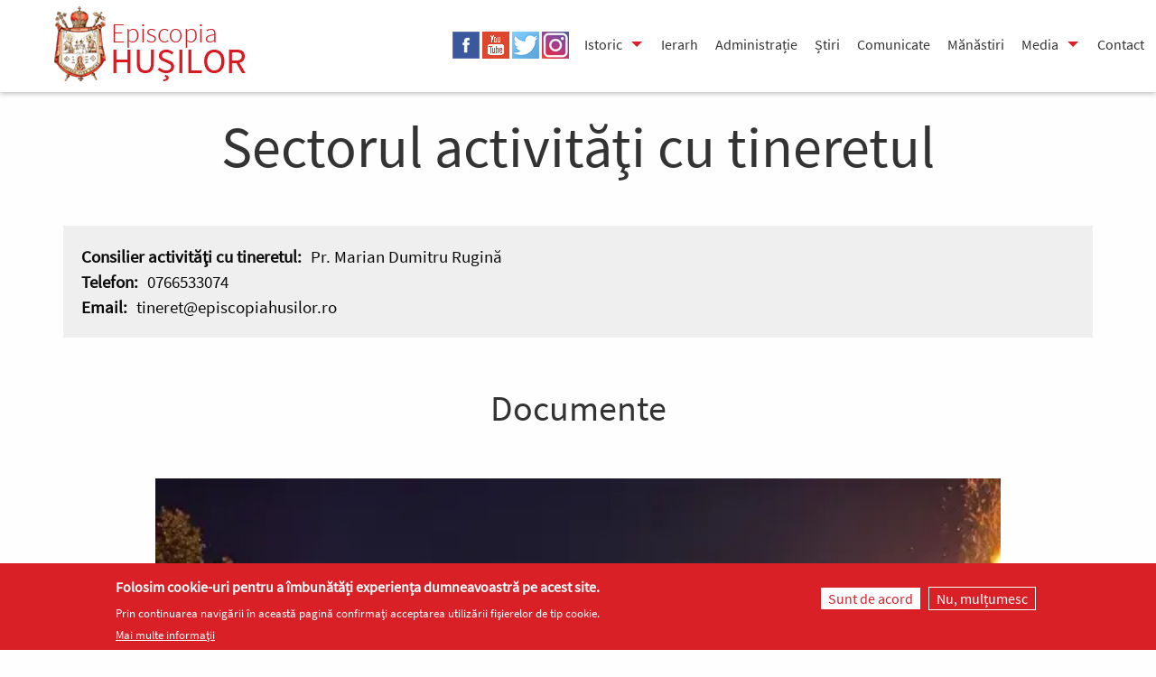

--- FILE ---
content_type: text/html; charset=UTF-8
request_url: https://episcopiahusilor.ro/sectorul-activitati-cu-tineretul
body_size: 7964
content:
<!DOCTYPE html>
<html lang="ro" dir="ltr" prefix="og: https://ogp.me/ns#" class="no-js">
  <head>
    <meta charset="utf-8" />
<link rel="canonical" href="https://episcopiahusilor.ro/sectorul-activitati-cu-tineretul" />
<meta name="Generator" content="Drupal 10 (https://www.drupal.org)" />
<meta name="MobileOptimized" content="width" />
<meta name="HandheldFriendly" content="true" />
<meta name="viewport" content="width=device-width, initial-scale=1, maximum-scale=1, user-scalable=no" />
<style>div#sliding-popup, div#sliding-popup .eu-cookie-withdraw-banner, .eu-cookie-withdraw-tab {background: #d92027} div#sliding-popup.eu-cookie-withdraw-wrapper { background: transparent; } #sliding-popup h1, #sliding-popup h2, #sliding-popup h3, #sliding-popup p, #sliding-popup label, #sliding-popup div, .eu-cookie-compliance-more-button, .eu-cookie-compliance-secondary-button, .eu-cookie-withdraw-tab { color: #ffffff;} .eu-cookie-withdraw-tab { border-color: #ffffff;}</style>
<meta http-equiv="ImageToolbar" content="false" />
<link rel="icon" href="/sites/default/files/favicon.png" type="image/png" />
<script>window.a2a_config=window.a2a_config||{};a2a_config.callbacks=[];a2a_config.overlays=[];a2a_config.templates={};</script>

    <title>Sectorul activităţi cu tineretul | EPISCOPIA HUȘILOR</title>
    <link rel="stylesheet" media="all" href="/sites/default/files/css/css_iW--HfTZ_hk0N6DTPQOPtiJi2ArSJkN5Nok_rwaB7aU.css?delta=0&amp;language=ro&amp;theme=ehusi2018&amp;include=eJxtjUEOAiEMRS9EQF15G1KgKFraCbQ64-k1ZhYu3Pz38jYfSlEB3gLs4usQVpdlYCjDFiAPN1gdXm220-F4DheSBPQTFFZh6Q0dWswi94Yf9IUacMbwL8aCFYzUzW0q9pBgons0fM7wXd-lGKF72UixinEBbcL79xtdoUV-" />
<link rel="stylesheet" media="all" href="/sites/default/files/css/css_AMAc3ztNqMtAvuKJn_siIobaYD4N5qS-CQyz8NhUaRk.css?delta=1&amp;language=ro&amp;theme=ehusi2018&amp;include=eJxtjUEOAiEMRS9EQF15G1KgKFraCbQ64-k1ZhYu3Pz38jYfSlEB3gLs4usQVpdlYCjDFiAPN1gdXm220-F4DheSBPQTFFZh6Q0dWswi94Yf9IUacMbwL8aCFYzUzW0q9pBgons0fM7wXd-lGKF72UixinEBbcL79xtdoUV-" />

    <script type="application/json" data-drupal-selector="drupal-settings-json">{"path":{"baseUrl":"\/","pathPrefix":"","currentPath":"taxonomy\/term\/1778","currentPathIsAdmin":false,"isFront":false,"currentLanguage":"ro"},"pluralDelimiter":"\u0003","suppressDeprecationErrors":true,"gtag":{"tagId":"UA-38717820-16","consentMode":false,"otherIds":["G-M5FHZ11DVC"],"events":[],"additionalConfigInfo":[]},"ajaxPageState":{"libraries":"eJxtjkEOwjAMBD9kxcCJ30RO44RAYqPGgZbXU6EeEOIyuzunpRhNSVakvbg0qxjwZfRyOhzPmKsGql_CaFHRVhh4-En1VniLdq-FZGL8J33kRKMaZNVc2RtlzBt-t6MrLdDXbtwwUGd4FH52_NA1jaMyvMYcfNIhkayo7AffFY1NHg","theme":"ehusi2018","theme_token":null},"ajaxTrustedUrl":[],"eu_cookie_compliance":{"cookie_policy_version":"1.0.0","popup_enabled":true,"popup_agreed_enabled":false,"popup_hide_agreed":false,"popup_clicking_confirmation":false,"popup_scrolling_confirmation":false,"popup_html_info":"\u003Cdiv aria-labelledby=\u0022popup-text\u0022  class=\u0022eu-cookie-compliance-banner eu-cookie-compliance-banner-info eu-cookie-compliance-banner--opt-in\u0022\u003E\n  \u003Cdiv class=\u0022popup-content info eu-cookie-compliance-content\u0022\u003E\n        \u003Cdiv id=\u0022popup-text\u0022 class=\u0022eu-cookie-compliance-message\u0022 role=\u0022document\u0022\u003E\n      \u003Ch2\u003EFolosim cookie-uri pentru a \u00eembun\u0103t\u0103\u021bi experien\u021ba dumneavoastr\u0103 pe acest site.\u003C\/h2\u003E\n\u003Cp\u003EPrin continuarea navig\u0103rii \u00een aceast\u0103 pagin\u0103 confirma\u021bi acceptarea utiliz\u0103rii fi\u0219ierelor de tip cookie.\u003C\/p\u003E\n\n              \u003Cbutton type=\u0022button\u0022 class=\u0022find-more-button eu-cookie-compliance-more-button\u0022\u003EMai multe informa\u021bii\u003C\/button\u003E\n          \u003C\/div\u003E\n\n    \n    \u003Cdiv id=\u0022popup-buttons\u0022 class=\u0022eu-cookie-compliance-buttons\u0022\u003E\n            \u003Cbutton type=\u0022button\u0022 class=\u0022agree-button eu-cookie-compliance-secondary-button\u0022\u003ESunt de acord\u003C\/button\u003E\n              \u003Cbutton type=\u0022button\u0022 class=\u0022decline-button eu-cookie-compliance-default-button\u0022\u003ENu, mul\u021bumesc\u003C\/button\u003E\n          \u003C\/div\u003E\n  \u003C\/div\u003E\n\u003C\/div\u003E","use_mobile_message":false,"mobile_popup_html_info":"\u003Cdiv aria-labelledby=\u0022popup-text\u0022  class=\u0022eu-cookie-compliance-banner eu-cookie-compliance-banner-info eu-cookie-compliance-banner--opt-in\u0022\u003E\n  \u003Cdiv class=\u0022popup-content info eu-cookie-compliance-content\u0022\u003E\n        \u003Cdiv id=\u0022popup-text\u0022 class=\u0022eu-cookie-compliance-message\u0022 role=\u0022document\u0022\u003E\n      \n              \u003Cbutton type=\u0022button\u0022 class=\u0022find-more-button eu-cookie-compliance-more-button\u0022\u003EMai multe informa\u021bii\u003C\/button\u003E\n          \u003C\/div\u003E\n\n    \n    \u003Cdiv id=\u0022popup-buttons\u0022 class=\u0022eu-cookie-compliance-buttons\u0022\u003E\n            \u003Cbutton type=\u0022button\u0022 class=\u0022agree-button eu-cookie-compliance-secondary-button\u0022\u003ESunt de acord\u003C\/button\u003E\n              \u003Cbutton type=\u0022button\u0022 class=\u0022decline-button eu-cookie-compliance-default-button\u0022\u003ENu, mul\u021bumesc\u003C\/button\u003E\n          \u003C\/div\u003E\n  \u003C\/div\u003E\n\u003C\/div\u003E","mobile_breakpoint":768,"popup_html_agreed":false,"popup_use_bare_css":false,"popup_height":"auto","popup_width":"100%","popup_delay":1000,"popup_link":"\/politica-de-confidentialitate","popup_link_new_window":true,"popup_position":false,"fixed_top_position":true,"popup_language":"ro","store_consent":false,"better_support_for_screen_readers":false,"cookie_name":"","reload_page":false,"domain":"","domain_all_sites":false,"popup_eu_only":false,"popup_eu_only_js":false,"cookie_lifetime":100,"cookie_session":0,"set_cookie_session_zero_on_disagree":0,"disagree_do_not_show_popup":false,"method":"opt_in","automatic_cookies_removal":true,"allowed_cookies":"","withdraw_markup":"\u003Cbutton type=\u0022button\u0022 class=\u0022eu-cookie-withdraw-tab\u0022\u003ESet\u0103ri GDRP\u003C\/button\u003E\n\u003Cdiv aria-labelledby=\u0022popup-text\u0022 class=\u0022eu-cookie-withdraw-banner\u0022\u003E\n  \u003Cdiv class=\u0022popup-content info eu-cookie-compliance-content\u0022\u003E\n    \u003Cdiv id=\u0022popup-text\u0022 class=\u0022eu-cookie-compliance-message\u0022 role=\u0022document\u0022\u003E\n      \u003Ch2\u003EFolosim cookie-uri pentru a \u00eembun\u0103t\u0103\u021bi experien\u021ba dumneavoastr\u0103 pe acest site.\u003C\/h2\u003E\n\u003Cp\u003EA\u021bi confirmat acceptarea utiliz\u0103rii fi\u0219ierelor de tip cookie.\u003C\/p\u003E\n\n    \u003C\/div\u003E\n    \u003Cdiv id=\u0022popup-buttons\u0022 class=\u0022eu-cookie-compliance-buttons\u0022\u003E\n      \u003Cbutton type=\u0022button\u0022 class=\u0022eu-cookie-withdraw-button \u0022\u003ERetrage consim\u021b\u0103m\u00e2ntul\u003C\/button\u003E\n    \u003C\/div\u003E\n  \u003C\/div\u003E\n\u003C\/div\u003E","withdraw_enabled":false,"reload_options":0,"reload_routes_list":"","withdraw_button_on_info_popup":false,"cookie_categories":[],"cookie_categories_details":[],"enable_save_preferences_button":true,"cookie_value_disagreed":"0","cookie_value_agreed_show_thank_you":"1","cookie_value_agreed":"2","containing_element":"body","settings_tab_enabled":false,"olivero_primary_button_classes":"","olivero_secondary_button_classes":"","close_button_action":"close_banner","open_by_default":true,"modules_allow_popup":true,"hide_the_banner":false,"geoip_match":true,"unverified_scripts":[]},"user":{"uid":0,"permissionsHash":"d0059b1d3af8c77b1bb31bd5a4eb93f4baa2e66a6dc0fd9a4afb8e7c8ca94db8"}}</script>
<script src="/sites/default/files/js/js_E6nsUSduoj8UsNPCMeqDnTn5qrqT8XQcAQ6D5lxXom4.js?scope=header&amp;delta=0&amp;language=ro&amp;theme=ehusi2018&amp;include=eJxtjUEOgzAQAz8UEeiJ30SGLNtAWFc0kQqvhwOnios9nosRYyFs97ihmTZacfKu3_Rqu95r5oDspIaRXJJctX5ygo3in6RTUrOEAvV6xf9uMOPnjroNYWK1iJJo98sJMKw2vA"></script>
<script src="/modules/google_tag/js/gtag.js?t6g1gy"></script>

  </head>
  <body class="lang-ro section-sectorul-activitati-cu-tineretul views-page path-taxonomy">
  
  <div id="fb-root"></div>
<script>(function(d, s, id) {
  var js, fjs = d.getElementsByTagName(s)[0];
  if (d.getElementById(id)) return;
  js = d.createElement(s); js.id = id;
  js.src = "//connect.facebook.net/ro_RO/sdk.js#xfbml=1&version=v2.7&appId=1069692716457541";
  fjs.parentNode.insertBefore(js, fjs);
}(document, 'script', 'facebook-jssdk'));</script>

<script src="https://apis.google.com/js/platform.js" async defer></script>
  
  <a href="#main-content" class="visually-hidden focusable skip-link">
    Mergi la conţinutul principal
  </a>
  
    <div class="dialog-off-canvas-main-canvas" data-off-canvas-main-canvas>
    s
<div class="off-canvas-wrapper">
  <div class="inner-wrap off-canvas-wrapper-inner" id="inner-wrap" data-off-canvas-wrapper>
    <aside id="left-off-canvas-menu" class="off-canvas left-off-canvas-menu position-left" role="complementary" data-off-canvas>
      
    </aside>

    <aside id="right-off-canvas-menu" class="off-canvas right-off-canvas-menu position-right" role="complementary" data-off-canvas>
      
    </aside>

    <div class="off-canvas-content" data-off-canvas-content>
      
	  <div class="header-sup sticky fixed">
      <header class="grid-container" role="banner" aria-label="Antet sit">
                			 <div class="large-12 cell meniuhusi">			  					
				  <div>
    <div id="block-ehusi2018-branding" class="block-ehusi2018-branding block block-system block-system-branding-block">
  
    

  
          <a href="/" rel="home">
      <img src="/themes/ehusi2018/logo.svg" alt="Acasă" fetchpriority="high" />
    </a>
        <a href="/" rel="home">EPISCOPIA HUȘILOR</a>
    

    
</div>

  </div>

				
		
	      <div class="like-husi grid-container">	
		       <div class="like-husi-inner">		
					<fb:like href="https://www.facebook.com/episcopiahusilor.ro/" send="false" layout="button_count" width="450" show_faces="true" font=""></fb:like>
		  </div>
		  </div>

		
				 <div class="show-for-large" id="responsive-menu">							
							

							<ul class="desk meniusocializare">
							 <li><a href="https://www.facebook.com/episcopiahusilor.ro/" class="f-icon" target="_blank"></a></li>
							 <li><a href="https://www.youtube.com/@episcopiahusilor1598" class="y-icon" target="_blank"></a></li>
							 <li><a href="https://twitter.com/ep_husilor" class="t-icon" target="_blank"></a></li>
                             <li><a href="https://www.instagram.com/episcopia_husilor/" class="i-icon" target="_blank"></a></li>
							 </ul>

							<ul class="dropdown menu" data-dropdown-menu>
								  <li class="has-submenu">
									<a href="/episcopia" class="mr">Istoric</a>
										<ul class="submenu menu vertical" data-submenu>
											<li><a href="/episcopia">Episcopia</a></li>
											<li class="last"><a href="/catedrala-si-ansamblul-episcopal-husi">Catedrala şi Ansamblul Episcopal Huşi</a></li>					  
										</ul>				  	
								  </li>		
								  <li><a href="/preasfintitul-parinte-ignatie-episcopul-husilor">Ierarh</a></li>
								  <li><a href="/administratie">Administrație</a></li>
								  <li><a href="/stiri">Știri</a></li>
								  <li><a href="/comunicate">Comunicate</a></li>	
								  <li><a href="/manastiri">Mănăstiri</a></li>								  			  
								  <li class="has-submenu">
									  <a href="/media" class="mr">Media</a>
										<ul class="submenu menu vertical" data-submenu>
										  <li><a href="/foto">Foto</a></li>
										  <li><a href="/video">Video</a></li>					  
										  <li class="last"><a href="/audio">Audio</a></li>
										</ul>
								  </li>		
								  <li><a href="/contact">Contact</a></li>	
							</ul>
					</div>
					
					<a id="a-man-menu" class="">                
					  <span class="line-m"></span>
					  <span class="line-m"></span>
					  <span class="line-m"></span>       
					</a>
					
					 <button id="menu-close" type="button">
                        <div class="close-icon header-icons">
                            <div></div>
                            <div></div>
                        </div>
                     </button>
				
					 <div class="" id="responsive-menu-mobile">
							<ul class="ul-menu-mobile">
								  <li class="has-submenu-mobile">
									<a href="/episcopia">Istoric</a>
										<ul class="submenu-mobil" data-submenu>
											<li><a href="/episcopia">Episcopia</a></li>
											<li><a href="/catedrala-si-ansamblul-episcopal-husi">Catedrala şi Ansamblul Episcopal Huşi</a></li>					  
										</ul>				  	
								  </li>		
								  <li><a href="/preasfintitul-parinte-ignatie-episcopul-husilor">Ierarh</a></li>
								  <li><a href="/administratie">Administrație</a></li>
								  <li><a href="/stiri">Știri</a></li>
								  <li><a href="/comunicate">Comunicate</a></li>	
								  <li><a href="/manastiri">Mănăstiri</a></li>								  			  
								  <li class="has-submenu">
									  <a href="/media">Media</a>
										<ul class="submenu-mobil" data-submenu>
										  <li><a href="/foto">Foto</a></li>
										  <li><a href="/video">Video</a></li>					  
										  <li><a href="/audio">Audio</a></li>
										</ul>
								  </li>		
								  <li class="last"><a href="/contact">Contact</a></li>
								  
								  <li>
								     <ul class="desk meniusocializare">
										 <li><a href="https://www.facebook.com/episcopiahusilor.ro/" class="f-icon" target="_blank"></a></li>
										 <li><a href="https://www.youtube.com/@episcopiahusilor1598" class="y-icon" target="_blank"></a></li>
										 <li><a href="https://twitter.com/ep_husilor" class="t-icon" target="_blank"></a></li>
                                         <li><a href="https://www.instagram.com/episcopia_husilor/" class="i-icon" target="_blank"></a></li>
										 </ul>
								  </li>
							</ul>
					</div>
			 		
				
				
				
				
				
				
				
						
			  </div>
		      </header>
	  </div>
	  	  

      <div class="grid-container">
                              </div>

      
      
      <div class="grid-container main-sup">
        <main id="main" class="cell cell" role="main">
                      <div class="region-highlighted panel"><div data-drupal-messages-fallback class="hidden"></div><div id="block-ehusi2018-page-title" class="block-ehusi2018-page-title block block-core block-page-title-block"><h1>Eparhia Hușilor</h1></div></div>                    <a id="main-content"></a>
                    <section>
              <div>
    <div id="block-ehusi2018-ehusi2014-system-main" class="block-ehusi2018-ehusi2014-system-main block block-system block-system-main-block">
  
    

  
          <div class="views-element-container"><div class="term-administratie js-view-dom-id-d25aed6a6e922fda2e7c992becd619c93bb60edb3d4076850b1ee8db7c98b15f">
  
  
  

      <header>
      <div class="view-title-taxonomy"><h1><div class="term-administratie-name">Sectorul activităţi cu tineretul</div></h1> </div>
<div class="adm-term adm-term-tax">
<div class="views-field views-field-field-functieconsilier"><div class="field-content">Consilier activităţi cu tineretul:</div></div><div class="views-field views-field-field-numeconsilier"><div class="field-content"> Pr. Marian Dumitru Rugină</div></div><div class="views-field views-field-field-telefon"><span class="views-label views-label-field-telefon">Telefon: </span><div class="field-content">0766533074 </div></div><div class="views-field views-field-field-email"><span class="views-label views-label-field-email">Email: </span><div class="field-content">tineret@episcopiahusilor.ro </div></div></div>
    </header>
  
  
  

      <div class="views-row"><div class="views-field views-field-name"><span class="field-content"><div class="term-administratie-name">Sectorul activităţi cu tineretul</div></span></div></div>

    

  
  

      <footer>
      <div class="lista-doc js-view-dom-id-a0306e39630dc6b50c927427702af8e997c9d32a57549b0c83ea5f40522e289e">
  
  
  

      <header>
      <div class="view-title-taxonomy"><h2>Documente</h2> </div>
    </header>
  
  
  

      <div class="cell large-6 views-row"><div class="views-field views-field-field-image"><div class="field-content">  <a href="/470-de-tineri-au-participat-la-ultimele-4-tabere-de-vara-gratuite-organizate-de-episcopia-husilor" hreflang="ro"><img loading="lazy" src="/sites/default/files/styles/lista_doc/public/field/image/2021/08/236347238_1198460047322585_2618231652622710825_n.jpg.webp?itok=qsTfRQhz" width="490" height="370" alt="" />

</a>
</div></div><div class="views-field views-field-title"><span class="field-content"><a href="/470-de-tineri-au-participat-la-ultimele-4-tabere-de-vara-gratuite-organizate-de-episcopia-husilor" hreflang="ro">470 de tineri au  participat la ultimele 4 tabere de vară gratuite organizate de Episcopia Hușilor în cadrul proiectului eparhial „Copilărie și credință”</a></span></div></div>

    

  
  

      <footer>
      <div class="clear"></div>
    </footer>
  
  
</div>

    </footer>
  
  
</div>
</div>

    
    
</div>

  </div>

          </section>
        </main>
                      </div>
	  	  	   <div>
    <div id="block-ps-igantie-front-2" class="block-ps-igantie-front-2 block block-block-content block-block-content40524410-c4c3-4a8b-b9e2-46c5780deaf2">
  
      <h2  class="block-title">ps_igantie_front</h2>
    

  
          
            <div class="body field field--block-content-body field--name-body field--type-text-with-summary field--label-hidden field__item"><div class="ierarh-box grid-x">
<div class="large-2 cell">&nbsp;</div>
<div class="large-3 cell">
<a href="/preasfintitul-parinte-ignatie-episcopul-husilor"><img class="adaptive-image" src="/sites/default/files/tema/ps_ignatie.jpg" loading="lazy"></a>
</div>
<div class="large-7 cell ierarh">
<div class="large-7-in">
<div class="large-7-inner-ierarh">
<div class="title">
<a href="/preasfintitul-parinte-ignatie-episcopul-husilor">Preasfinţitul Părinte Ignatie, Episcopul Hușilor</a>
</div>
<ul>
<li><a href="/preasfintitul-parinte-ignatie-episcopul-husilor">Biografie</a></li>
<li><a href="/cuvantul-ierarhului">Cuvântul ierarhului</a></li>
<li><a href="/pastorale">Pastorale</a></li>
<li><a href="/preasfintitul-parinte-ignatie-episcopul-husilor#audiente">Audiențe</a></li>
</ul>
</div>
</div>
</div>
<div class="clear"></div>
</div></div>
      

    
    
</div>
<div id="block-filantropia-front" class="block-filantropia-front block block-block-content block-block-contentf506f86a-396b-4c8b-9a41-41c354465024">
  
    

  
          
            <div class="body field field--block-content-body field--name-body field--type-text-with-summary field--label-hidden field__item"><div id="filantropia"><a href="https://filantropiahusi.ro/" target="_blank">
     
       <div class="filantropia-inner">
             <img src="/sites/default/files/tema/logo_filantropia.png">
             <h1 class="titlu">Asociația Filantropia Ortodoxă Huși</h1>
             <div class="desc">
                      <strong>Beneficiar</strong>: ASOCIAȚIA FILANTROPIA ORTODOXĂ HUȘI<br>
                      <strong>Banca</strong>:  BANCA COMERCIALĂ ROMÂNĂ – FILIALA HUȘI <br>
                      <strong>RON</strong>: RO43RNCB0261160373430001<br>
             </div>
     </div>

</a></div></div>
      

    
    
</div>
<div id="block-cuvioasa-chiriachi" class="block-cuvioasa-chiriachi block block-block-content block-block-content5712aef9-8a9f-43c8-b603-39f12aa2682d">
  
      <h2  class="block-title">cuvioasa_chiriachi</h2>
    

  
          
            <div class="body field field--block-content-body field--name-body field--type-text-with-summary field--label-hidden field__item"><div class="ierarh-box grid-x">
<div class="large-7 cuvioasa cell">
<div class="large-7-in">
<div class="large-7-inner-cuvioasa">
<div class="title">
<a href="/viata-sfintei-mari-mucenite-chiriachi">Sfânta Mare Muceniță Chiriachi</a>
</div>
<ul>
<li><a href="/viata-sfintei-mari-mucenite-chiriachi">Viață</a></li>
<li><a href="/acatistul-sfintei-mucenite-chiriachi">Acatist</a></li>
<li><a href="/canon-de-rugaciune-catre-sfanta-mare-mucenita-chiriachi">Canon</a></li>
<li><a href="/troparul-sfintei-mari-mucenite-chiriachi">Tropar</a></li>
<li><a href="/condacul-sfintei-mari-mucenite-chiriachi">Condac</a></li>
<li><a href="/node/1497">Foto</a></li>
</ul>
</div>
</div>
</div>
<div class="large-3 cell">
<a href="/preasfintitul-parinte-ignatie-episcopul-husilor"><img loading="lazy" class="adaptive-image" src="/sites/default/files/tema/cuvioasa_chiriachi.jpg"></a>
</div>
<div class="large-2 cell">&nbsp;</div>
<div class="clear"></div>
</div></div>
      

    
    
</div>

  </div>

	                <footer class="footer-row">
		  <div class="footer-row-inner grid-x grid-margin-x grdi-margin-y">
                      <div id="footer-first" class="large-3 medium-4 cell">
                <div>
    <div id="block-ehusi2018-ehusi2014-block-9" class="block-ehusi2018-ehusi2014-block-9 block block-block-content block-block-content764cae35-9d33-4bb1-a177-32dc95c586e4">
  
    

  
          
            <div class="body field field--block-content-body field--name-body field--type-text-with-summary field--label-hidden field__item"><a href="http://map.patriarhia.ro/" target="_blank">
     <img loading="lazy" src="/themes/ehusi2018/images/filantropia-bisericii.png">
</a>
<br>
<a href="http://www.construimcatedrala.ro/" target="_blank" id="catedralamantuirii">
     <img loading="lazy" src="/themes/ehusi2018/images/banner-patriarhie-300x250.gif">
</a></div>
      

    
    
</div>

  </div>

            </div>
                                <div id="footer-middle" class="large-5 medium-8 cell">
                <div>
    <div id="block-ehusi2018-ehusi2014-block-11" class="block-ehusi2018-ehusi2014-block-11 block block-block-content block-block-content35872236-3f22-4258-91f9-005364c4ac0b">
  
      <h2  class="block-title">Contact</h2>
    

  
          
            <div class="body field field--block-content-body field--name-body field--type-text-with-summary field--label-hidden field__item"><br><p><em>Adresa:</em><br>
Str. Ștefan cel Mare, nr.1, Municipiul Huși, <br>
Județul Vaslui, Cod: 735 100</p>

<p><em>Tel:</em> 0235.48.15.38<br>
<em>Fax:</em> 0235.48.11.38<br>
<em>E-mail:</em> secretariat@episcopiahusilor.ro
</p></div>
      

    
    
</div>

  </div>

            </div>
                                <div id="footer-last" class="large-4 medium-12 cell">
                <div>
    <div id="block-ehusi2018-ehusi2014-block-10" class="block-ehusi2018-ehusi2014-block-10 block block-block-content block-block-contentbaba1210-99f7-468a-911b-2beeac97ce67">
  
    

  
          
            <div class="body field field--block-content-body field--name-body field--type-text-with-summary field--label-hidden field__item"><ul id="footer-linkuri-utile">
  <li><a href="http://www.patriarhia.ro" target="_blank">Patriarhia Română</a></li>
  <li><a href="http://www.catedralaneamului.ro" target="_blank">Catedrala Mântuirii Neamului</a></li>
  <li><a href="http://basilica.ro" target="_blank">Basilica</a></li>
  <li><a href="http://trinitastv.ro" target="_blank">Trinitas TV</a></li> 
 <li><a href="http://www.radiotrinitas.ro" target="_blank">Radio Trinitas</a></li>
 <li><a href="http://ziarullumina.ro/" target="_blank">Ziarul Lumina</a></li>
  <li><a href="https://mmb.ro" class="mmb" target="_blank">Mitropolia Moldovei și Bucovinei</a></li>
  <li><a href="http://doxologia.ro" class="doxologia" target="_blank">Doxologia</a></li>
</ul></div>
      

    
    
</div>

  </div>

            </div>
          		  </div>
        </footer>
            <div class="bottom-bar backgri">
        <div class="grid-container">
          <div class="large-12 cell">
          Site realizat de <a href="https://doxologia.ro" target="_blank" class="doxo">DOXOLOGIA MEDIA</a>, Arhiepiscopia Iașilor | &copy; <a href = "http://episcopiahusilor.ro">episcopiahusilor.ro</a>
          </div>
		  <div class="bulinasus"><img src="/sites/default/files/tema/up.png"/></div>
        </div>
      </div>
    </div>
  </div>
</div>

  </div>

  
  <script src="/sites/default/files/js/js_sA2TpLUMgm7mGAtmhMmjub8qEmk7BqSsiMdkQ0Rb9s0.js?scope=footer&amp;delta=0&amp;language=ro&amp;theme=ehusi2018&amp;include=eJxtjUEOgzAQAz8UEeiJ30SGLNtAWFc0kQqvhwOnios9nosRYyFs97ihmTZacfKu3_Rqu95r5oDspIaRXJJctX5ygo3in6RTUrOEAvV6xf9uMOPnjroNYWK1iJJo98sJMKw2vA"></script>
<script src="//static.addtoany.com/menu/page.js" defer></script>
<script src="/sites/default/files/js/js_uZDWrCHhfCI2HahmN3ENeISzYofNkv681EpzB8-KU2k.js?scope=footer&amp;delta=2&amp;language=ro&amp;theme=ehusi2018&amp;include=eJxtjUEOgzAQAz8UEeiJ30SGLNtAWFc0kQqvhwOnios9nosRYyFs97ihmTZacfKu3_Rqu95r5oDspIaRXJJctX5ygo3in6RTUrOEAvV6xf9uMOPnjroNYWK1iJJo98sJMKw2vA"></script>

  </body>
</html>


--- FILE ---
content_type: image/svg+xml
request_url: https://episcopiahusilor.ro/themes/ehusi2018/logo.svg
body_size: 20112
content:
<?xml version="1.0" encoding="UTF-8" standalone="no"?>
<!DOCTYPE svg PUBLIC "-//W3C//DTD SVG 1.1//EN" "http://www.w3.org/Graphics/SVG/1.1/DTD/svg11.dtd">
<svg version="1.1" id="Layer_1" xmlns="http://www.w3.org/2000/svg" xmlns:xlink="http://www.w3.org/1999/xlink" x="0px" y="0px" width="230px" height="87px" viewBox="0 0 230 87" enable-background="new 0 0 230 87" xml:space="preserve">  <image id="image0" width="230" height="87" x="0" y="0"
    href="[data-uri]
AAB6JgAAgIQAAPoAAACA6AAAdTAAAOpgAAA6mAAAF3CculE8AAAABmJLR0QA/wD/AP+gvaeTAAA3
s0lEQVR42u29d5Rcx33n+7mhc56cIzAY5ESAIMCcKYqiLJqUbOtJlmhTS6+OvfZbm9p9+7x73p49
j/Su/Xy8Diuu1gq0VxZpWZTFJBEkSCKQROYAA0zO0z2xc/ftvn3D+6OnhcFgIgASgDmfc/qf7nvr
VlXX91bVr371K8E0TVZZZZXrC/FaZ2CVVVa5FHmB74eAWkADPtYu9cA/f594JMajX/3dT6K8wkyZ
h4G6T+KBq6xyOSwkTOcSv18xmqoy0NWOloqQnB4lNNRPRW0DgiB8EuV2XnkSq6zy8bHQUFb9uB+c
ScY48tPvMdFxhv7zXRx+7UUMw/ikyv2xl2+VVa6EazbHdBeV8ui/+vdUNbdSXreW+7/4W0iSdK3r
Y5VVrguuiTDVTJpoeBpNF+gbHKOvbwCLbEVJpTCMVSvxKqsICyyXBIFKADWrEJ8O4fKXIVvtWOTL
nHYaBtPBISZDfWjRID19gwRHQ6SG+8gZGTbuuoPSohJkrw/JW05tUwtlNfXLSto0DATx0neMaZqo
6QTZbBqntwT5Qt5DQNW1rvxVVlmIJVXWduJ9eg+/hKe0BdPqY9Oe26lvWgOApunI8tLDz6gSYfTU
QcInD9LZ20F5VTn9g6PIFp11a0twOQx6+98n1GMlkU7QNxKlZcNWbnnoV9h0+wO4LfZF0x9oP4og
mgiig4raemzuAACGnqXj8Mu0t53izl/7P6mqrrnW9b3KKstiSWH2nvyQcF8/bQeP4vIHcBaXUd+0
hnQizLkPX0fHRVlFFf7yKgKllzb88Mgw77/wFwwPn6TGYaVSsOPDToXNT9qWxVXuJpNIIyLjMARc
Fie6EGHq4GHePNvOxJkO7v3KUziLApekHQtPERzoITl+gumRNkY7pqjfsJldj/4WvpIaJMlGX2c7
iWQWVofIq9xALCrMWHga28h5vIZB1doN2G0igaIiACZDI5x44x+wmk7aXS7qt+3lrl/5LcRZqx1K
Nsvwn/4l3h99n+2bS7DXlRGoLMGJyLqyYt4aH+fc2TGyqkkgqXCXW0D3l5NZYyFmjqMMTKD86Z8z
povUfvN3sdhsF+VPzWbpaXuPiuIUZbWbCBSJDPedYbBtPzZbgJRiIrjr+MLjXyBQUnKt63qVVZbN
osIURYmabTeRSUeQMhJV5VWcPfgWIiJdZz5AyFiRh0YI1tez1lt+yf2h823w/ttsLnPiKPVh2C2Y
goEpCdjsdhq9brS0SNrnpDmgUW2XUL2lUGFgyBK6lsSI5ph6+8dM33knFTt3XZR+SUUVtz70BO//
5L9iaClKamsRcxlOvfUGRT6ZaNZAKt+Kv6QEWbZc67peZZVls6hV1uP3s/2J32HHl36f4spGwoPn
GfxgP6//4M9x2TIU1xUzadfxeDzUNLRe1FuaAG3HKSpKYlkXQAm4SdusKEqKnJZD1Qxyqk51XQU+
pxUViZynGEXTyKgaqqBj+CSsDUUIeoTI+Y+Yu8opCAKB8gbW7/sNJDPHRG8bsqOEwUkdUxBwWFSC
vW10tb1HfHqcnJK81vW9yirLYtEeMzjQg6ZDcXkl4fFxYhOj7HzgPs6ePIrF0Gm561ep2H4fUk6j
ovJiI2dWM7COD2HN5tDtTsioSEkFwemAcgndMAmUFtEnQmwyTJW/GM00EXQNMx2HnIZpAJJESlWZ
GB2mXtdxzrPW2bh5L6WVdeRyOUzZSeK7z/FR5ylGhkbwu0sZ/ehd+o+/hSn7uONXv4nX67rW9b7K
KosyvzBNk4yS5vArzxOPRGnasJOGxiJODhoomTg+fxGhcZW7fuM+TF1Dz2WxOS9u7DlTJzyVxNqt
4PbacK0VsDpMzGgazTGEUFmNzeXBMFRsNju6oWMCsiAiZpNkZRPD7UbOZLBgkM6kyOrGvMIEcJfU
ACaDx17GpsWYCqdp2PFZRtuOoMbjlK+/ifYjr3H8lb+mesNtrNu251rX/SqrLMiCQ9mx4S5ioz3E
h4c5c+htUpNBKpp3MtI/TnNTOS6fjXg8gWyxYHO6L7nfIsskdAu5qAZTKmpfmvGIwamgSvrVDnLH
uwiNj5NOKrhcNpRUHOLTpJNRjkzFCSoaDruMoOt0h3OMWVx4LAt38JqSYOzcmxx5++e89vYJNNHN
13/v37Jx1256eodxljWzvqURIxkmmVgd0q5yfTOvMHOqSv+Z96iuqqW+porKmmZM71rue+Ip7v+1
pxkYDNHQUMLBV19aMGGbIBBrqOVUmZNJI4s5kWWiP0v/ng10FvsxO4LoEzEGhkKMReJ4TJHkiTMc
Gh2jXbQhTydxTCoMnIpyVnNQ1roOeREH9+6jb5LKKgwFE/g9Dh557IuUV1bzK1//1zQ0NzH5079G
bDuHxd9MVcO6a13vq6yyKPN2QZLFQsPGfQyoMoYjibuymcqmVtxeH82bt9N9eiv9Z8/QNxDjZFMr
O3bfDNLFSQmAp7WVA9tqCLu9FB/qxvQ7qdlQS6jMjfD9gxiygzXNpeTSGUaDYdpiOmwOYMsYnD/c
hT0j8J7fivXWzWzesnXRgkzFk4Q7eoiMhdixvo7K8ryVuKK+lQd/8xmyYwMExyaJRxP53nmVVa5j
5hWmKIrUr9tOdeNG4vE4owM9NDa35G+w2th42yN87798k5pSF2ff+C5+IUrD7ocQ57jFbdu1l95j
O4mlp4l+fhtSSiEeT+OqCDDy5X1MxxTW2wwicZ1z8STND95MRYWb0a5u+hr9TNotdKGyee126htb
FyyEoiikpsc4cfAgbqtJJC1TtW7bhUK6S8iVWmhq3EGzmbskn6uscr2xYAsVRQklHkfvOYgW6WRs
sI+CX63f76KpuY5MWiUWDTEdnpq3sXt8PjbcdCcBWaastpzmfdsR3RLh0DSGbCWraYQjaSSbjUCg
GJ/fTTqewWqVaLi1iSGriWY42Lh5N+IiO08EDHwOkaMfdRHBzxf/8DlKquowDIP+j07y1l8/w9Sh
vyb4i+8QmxxHtqyuaa5yfbOgMLMphfCBf+Bc+1kiIyHUqREg7xgejYQR7RLljbXUrt3Fhx+0MRYK
zptO9dpNaJpEIqIQieQIVLXiL2+goqQcm6gTkAWMaIyspuFwWJkYnyYRS9PbO0l8LEZ93Vo23XTz
ooWIjHRhiAY3793Lk3/4nyirrslvuNZUYt1HOH3sCG+d7ECP9THx4c+YGOi91vW+yiqLMu9Q1tR1
Uu8coO/Ae7x3vpM7t7QQU8HcdQeibKG2eT17Hvkm/WdP0nngZc72DJIxJf7tf/6TS9KqqF9DRfMa
UmPnMQQLkmiSiMfJImF1edFTOdLRKEgOUOKM9k1gtZukkmnSpsz6PbdidXkXLEAiEmZs4CyHDh/j
a//m39GwfhuJSJhkaJhULoNFjLBv93YSrx0icbYfz+23EJXepayh+VrX/SqrLMi8wtRNg86zJzhy
/DSPVbqY6unETCcZWbeZmk3bkctqWbt+M8VeNxNn38MxMUVsegJNy13i+iYJ0LhxJ6eCHxEf6cRp
pCERxmq3I2Zz9KUNYhkDJT3Nq/0DxGMqmq4Rmp6ioqKaksqFt36ZQGKii3ffegvsVRRXryE0PMDo
X/5HXjl0hMmKar78uVtQT3Wwu9zFOwMx/Cc7qbEt7WDQ1di6Ezi+zHo8Adx0lf+bbwNPAd8CnrvK
ad8I3BDlb+nv+FjSnXcoa5oCk1aJ1h1rMFvX4ff7sY9OcvxP/m96fvgXxKJhALyVDWx48DdoqvaQ
nOxl/2uvzvuQdFbi6LEhjFSGZDiCmdVIhiOUl7iwyQIuwWDP7vXs2bGebS2V+NxOBFNCdnrxl1dd
5IpnmCa6rmPoGqGBTl7/p+9xaP9Bbtuzl/fe+Blv/f5XMId6MGwe0r1D/K/vv4YjEacjZxIp9ZGq
KEWs3bCSOnqipb9DWOhD3gB9tUW5yqeceXtMWZa4+fGvopwqYvD8aczuILawimVdA4OhET584bs8
9tUnsblcbN6xFz3+BL3//T/zD9//W267735cjguxrtKKwkQ4SjScxNpSi8XjJZUaw+2yY6CQikZQ
IilUPUdWz5BQVSyyBcEq47BJDHe3k0uncHi8mGoWJRFlcmqSalGn++DPmXjvAL8ZcKC/8P/xSkc/
39zeSMnD97K3Y5gXfvAKdskgt3UtseJa7lqzhtKb7sDWsP5a1/ty+MbM59PKp7r88wpTEATKa6pR
qv4V6ul/TzKS5KxNYG25h4muCX76s7+irLeDtftuwVZWijkeo0l3cr7/NK9992/YfdvdpLNZ1FSa
6bMn6Tr6HmvtEmYwRGI0iGyzMj2YJSnKeZ9ai4XOw+2omoFVFCgxNO6tLcWemebsn/0x4YCfmCSj
GwZei8Sx4SA3B+w0V1fwxVu2483qjCUVKiuzvBqM8dTwKI0NFfz+1x7kcHeQV7J+/uMz/xWX5WML
+rfKKleVRVuqQwR5wzoGju5nR2WA8PA4h051E0lFOfn8C0z/9GcEWsoJVBVx37pGPrNO4+V/+l90
/+h5JnQTWYe73DK3WC0EPC7iiklWNLFoObDZMBHRMPA6RCwBB7IkY4oiOVEiYJEolgXSgkhUUzk9
Mk5Gh6YyH8PJDBGnFettN1HidNB75DzHukcJZjWEshLaOocoC07haKxh+1o7n3noyVVRrnJDsWRr
Ldm2m32l3ycyOM4bXRO49tXzlU176e8c48z5INWhFHU2L1KRDdHqwOr34xbBKohUbFpDdWMlbiWN
kMlgzWqImoihamQzGTRVI5FRMWwWGndvwe5yoiESk2RUE5ICGE4XHtmC+sa7jA31s2VjA5GhCeJK
luEjZ3mvd4j2SBRriZOHHruFuz//IAO9Y/ziv/0tnT9+F8veu/nzP77lWtTtceAl8oaLJuAZ8saM
AvuB52eumY/HgRfJz19PzPktMJPeM7O+OzGT5reWyNczM2nvnPXd8zP57FsgH4VPgZdmfRbicfIG
nKIFnhuZee63Frl/ofIXeGomvdn12jdTlue5gVlSmN6mdZxq3MEbb/wASRT54tY6au7eQXhjgvb+
IOe7JjkeTKKeHyNgaKS0LGHRJJtVWL+mmkaPA6XIg2iz4BRtGKYLLauTSqdRsypiMo1TFiiqawbd
QDIMikSRjJ4jY+oYU1OYiQRyeJKz/WPYXQEsRbWMTSc5pgTw7WrlvgYvNeUegkMDdLZ3sHXHJt6u
r8beOwLZDLlcDsu1cSoIAM8C95JvxMKc719k5VbHJuBN8g2wmQtiemrmc5z5jVFNM8+DfKMtNNyd
M3npBe4jL+4Cz5IX1HOz8l74/sWZNBabBwZmyv4seXE9sUB+7yMv1OWyk7zom2byMDtvz8z8Flhh
vV5XLD2+E0R6alrRRZEKi41cXOHEh/3g2Ya/uoW7N/ixFRVz4vRHOCUbsq7S2d1LT18vR9umGDn3
Lk5RZ41LxuW2oZsmxZKIX5bIiRIVpokkwOTBdxhPKZimiWmxMqaDz27FmjMYFB3odS3seexOymrr
+cxNNyGKIh3nzrBp2w5GuroIjk0gVDVx+uj3aV1bw5ZiD00NZZxTEkxNTVFZWXkt6rfQqOcKJUK+
QfeRb7T7WbhXmMuzM/ffN+f7gtia5rknwAUxz73vxMx3T3GxKAs98lyxQv5l8tKsNBcTwLMzZZ1b
vsJo4Th5IT2xgno9wYXRyFwK3z07c03fchO9nljWxEvpOcf2+mJq62ux2pyYRbUENt7JwLmT1Psr
kdw+MEQe+/qTv7wnnckyOjrK2FiIRDBIKjpFRkuhZxWiyRhaOoWi6cimgd/pQPQ3MKCLiDY7vuIS
ZF8x7qISisvKKQ6UUlVdi0e+8GKcGh9jcqCXaFU1oeAwhqaz59Z9nI68gyGCw+Mk5nTgzRokItFr
JcyXWHxo+Rx5QTzD8hvmThYfQs7XEJ8hL87FnjF76FcYKn+LS0VZ4MRM/pd6sXxjkd8iM2l8e6Zc
y305FepusbI8Q763viGHtMsS5vToCI3ldhrXVZJzWXH4yikr9mNvXUd5TR2TkxPUN64hncqgq2Ek
sji9ZaxprKGxphzZtg8AY+aj6CaqmgXDwASsVgsmApskGVkEKxcWWFPpFA5ZQIkNMK1mMQU7Tqcb
u8PObQ88gpZT2bh1J/7iYgzTwGZ3oks+LFYHDreTEjVLdmICNlz2EsmLXYs40JNv7C8tM635KDSi
lbBzhdc/NfOc5Q4XC3O2pRr1c1yYO65EVHPLXxjuX24ac4nMfJquNKFrxZLCDCfiiKOjVJfZiCbT
GGUe3E4bhmGiZHNMjI6ydtNW1rasI9j9LjZxEquokMrUYNi3kM6YqMowJWVVONxeRMAjCeBYPFas
pmZJTE8i2RwYbieixUTUNQR9mkToGJ6K3VTXN/DOq/9MTlMpr6qldetWrBYbOcNNzlBZX1nOaHSA
aDC4VDEX44mW/o4FhbeEaJdDhHwPtdweo9DDfJvlrfPdO5P+/mVcW6AgtOUI+aWZ65cyOi1VByt9
2SwnzcAVp3KNWHL/U2h4mNJknLTFjppWkN1uNMGCiYmuaUTC02TSSSb7DuAwziMaMWJJlbGhHiIT
fdjdPqxOH+HpSbRcblmZ0nWddCqF0x/AW1RMJpuhr3uU0NAkemYUpzyFMnGMRHSC2ua1+APFCIKA
oevomg5aFIuZwe90YnPar/dDQAtDz+W+3QsGl6fIeyU+u8S9hQa/kt6oaQXX93HlAuhbQfnno2BM
e5b8nNWcKfe/XGFOjo5gQ8dXVITLZsXmdGKINgRDZ7DrPMWl5eRyKpmsimQvYjJiIWt4EAUDI34C
PXIEl9uOIcqkU0mWc4K1nlPRdQ2bw0Wwp52+U2+iaxESk/10HztGPCEiC1HUxACJeJxcTmOot5tE
PImiZECLYMMAUcJVXIY3nbnW9bwYK7FGFihYIr9FvkfsJW+Ieeoy0roaBLgyEVxOHUB+GN0LhGc9
v2BBvlrD4mvC0sIc6Mee0WkoLcXmdGA4nKipBLIkkUolcHl8aJkwdjFOJOlGF0swVQWbrx63v5bB
juNMDrZhtVhRsxkMffGj9kzTRFEUJNlCbHqCcx/+DKfbZNOu+8mpWQ698jZnP5pAsJWi5RKIgoE3
EEAQBCxWCzaHE13PoYoSpkXG4XSSm5641vW8GIWe4nIaZ8HiW7D6fpsLSyKfJIU53ZXUwUruD5Dv
GZ/ighC/wQVr8Q3PksJ0p9J4VMghYBg6ptWKaOr4/EVs270XTBMlY4CznsmpDP29Y2RybuJxFc3a
iKNkC5msjiQIGKaByeLCNAwDJZ0mq2pIokHTxiZkM8tQ2yFq1u0kpLjo6DwPZg60BOWVleiazr57
H8Tt8WKagG4iyDKKaWDKApl49FrX82IUhHklZv3Ckse3uNQZoJDuSuZwfSu4fqWiWiiNlZS/sE55
Ezeo1XUplhRmOq2g53QUTUczNExETC2Dpuvk1GxerGYOQRCxmHGU2CiCoxTR4uH0h0c5f7ILp68W
UZaQJAlBmP+RyUSU0YE+RFHEYrWiZhVcvhJCI3GOHngbU4gT8NvYuq2VlqYybLKCqmZxuD1MjgWJ
xyKAgCSAiYHVZsUiiSBANhJGv9Y1vTAFa+TVWG8reO/cO+u7/azcuLJ/Bdc/zsoMS/OVf6XGqcIy
yJW+EK5blhTmVGgUv1XCKQlgmohmDp9HxuFysHHHLopLS9DVFKJkUtXQTKDMhxILIUoCVkuGkjIX
xWVliLqG02ZDkiTCE+OM9vdcdIK0IFkJjQwiCAJ2m41cJoUgytS27MEVaKW7vZtjb/0T5WUOassr
GO4eIKX5cbgD7LvnfsqravKidnoxDBPRYmEKAbskYtVVcrnrUpo7ueAV9HERId/oVzL/LKwRLrWM
U1gfvZJe6ynyL5Pl1sGVzmdvCBYVZhZgNIRZYkUUTRwOBzabxNTkNBhgdzhxuN14imrJ6EU4SjfR
tOVuapu3EOztZ2p0mOoKE33qVbKpUSz2fPxZ2WojHI5gmnlhGlqOgy9+h6nONzFyUZxeH06Xh6nQ
CHUt9TQ0+Rnt+ojGLXdSVruG0YkMJ4+Pc/q1Vzl/5A2sNgtWmw1BENA1HUGUEFxuwoaOKECRaeSj
JHzyNLGwtTFAfki2n+W7js12q5uPnTPXzO19vjHzvMXufZyL57uFNcqFes6dXHBCWMzQcu8ivxXW
QFeyvSvC0lbcxfJ9Q7CoMJOJGPbxSRKmSs4w0R0OdNlKJgOmWeiBBGSLgzNH3+fNF/6c+GgnJbXN
rN26l5raWnQ1Sjgi4CyqR7bm/VUP/+JnTHSfAUPHMAzefPlFfviXf8a5YyfpOPj3jPZ3UlpZRTYT
J3j2ZcrKctS3NNF39jRvvvwaw+MqG/Y9zLpNa4kPvct//3dPMR4cRRBAtuRPBLPZbaQyWSLpFE5N
RZ2cvFZ1/CIXPFsKFHxEI6zMFW3nzKeXS3uzp2aeNZ9zecGFbyeXWm8LYn+Ri+emBUfw4+SXIWZT
WJZYyC1ubp6Pz8lv4SVRcNdb6VC44DH17TnfPzPzrKW8o657FhVmOBikKB7HIwgki1xkPXZsNhmn
y4E5M1eMReN0nGvHU1pFw6Y9qFND9L71V3Qf/HsG2z9CYQ2VGz6Hx1cKwPBAP//47b9g5PyHtL3z
Y8aGB+nrPE9VcxOVLTvp7U8QGh5EEESqGlqxFe9DFerwFPl4/eWf0N/ZSUONF4/LhFSC+EQKp5zj
9PsH0TQdyeJGsNgxDY3qIg+Gw4EiGqgTl22ZfbGrsdVc6EN+zcxk/uFVH3kDRR/5RlS4tuCJs1Ln
7ZfIO64/T74nMudJcyGhn5i59wT5Bly4r5cLDvFzRfatmfSa5jyraeb75fR0z81cNzuN8Ey5C2VZ
Kc/Pk2bhP3iClb3srksW9fyJjgTR1Aya1UrWYUXUcpimTkbNIlsksukkne//DCVnsuHmu5Akk+G2
LJGB9xns6sBw11K95ibs9gsxdhLhCLfeswtfqRtD0vAVFfNrv/01Th5w81F7hCqPl5377gFAEESK
K5swK5qwlozxQFhAGTyMlBkkFvSRSSRw+3zctX0zbUePo2Yexl9SBsYgpsWOu7YCa51I+rWTGGOj
K6qYlv6OE1y8a2Felun58xwr3+kwezfK1UivwLdYmZfOUtu7lsMJVh6RYLHyw8U7ZObjhhbnoj1m
ZmgYRVBRLDIYJmm7HV2WMDUT04Sx4T7s5iRNJTDYfhLTMKnbtg/Hxgdw1Gwjl0qSmArNStFkw47t
bN25FX9FI41b7kaWbYSGh5gcG2NTay11VXY62z5Ay+V+aRwSBFAm+klMRbDV3UXtzoewu1z0jQQZ
GpuiuKGFliovkdAYSiqFmjMQsIOhozltZIrs6AM917quV1ll2SzaYwojo3hFg/p1azC8bhxaFkl2
YpGtmIbB8MgYsfEcydAZ7FUbmJ4M4XM62LzrDoRcmsN9Z5ke6aF+/Q4QZWKTQSbHRwknJapqyxnu
/BDREiCdjFLRuIXm9a3kshnOtbUzHpxm3ZatVNbWk1YU0qPteKK9bLj7C9hLi2j7xT9Qoaj0jYZJ
aQL+qmqiI73oVgeG4Ee0gKwlEGwWNL8dQsOYppmPN7vKKtc5iwrTqiRostipa6knGfCQHs8gGia5
jEImk6W8rp6mzVs49qO/oHzoDKmMglrVSDQSRU1Psnn7BgQ1QiYZxeIK0H3+DMcPH8DuCTA1lUKy
SHjcMWyuAJKjkp6+aZTYJD2n3sdTuZbKhkYqgYyqkopmcCYVhs+8j1ZSjJmII2g6LWVFuG02xOpm
Ir0TFNWsRchmiWV1JidjOAwRUxTRItOklTQu5+rZmKtc/ywoTBMwkzFSTguT2Ryx3iCpdJJ1reDS
RTRDRxLBJhlIapbU4CAmFlK+YpRkiHR4lMbqKrR4knQsTLGvhMb128hqIqZpEhroZuPOvciyBdMw
8j64uk770XGKi0uRXA4MPe/0brHa8Teug4/eY7y3C1FsRcxpoGl4A34kpx/J6SHXMUIqHsPvlDg/
HuOjA6coLilmrHuAmwwnzbEwrApzlRuABYWpY5KJRflpJMoj45NY7Q5EyUByuLDYLWRVFYtVZmyw
m7SioCYVzNA40cx7ZLIGkmSQLbIxPDhI0nmavXUtiILOpi0NHD34AWPDfdQ1NrNl9y2cOXECW9JK
/Zo6WnfdwmhZDanIEF6fg1QixtnDbzPSeRyvYCWTnCZ48jipaAT79DTWrM7wyz+loiyAmDHRDcio
OiUlfu7ZuxnNFEn3jTChKKgjwzgra691na+yypIsKExFSRCfmqSlupzKTWvw+12kR6fIYpKziaAZ
mIYJRoZYKomWVSkWBfxeP+FgDDEVJqvVgdtD7/mjlDesx9QSWKUIY/3naNqwla7zZyitqMLtDyBo
MZR4P5PDEwQ7O9l3716G+3tJxlPo2ShenwexYjdlLhdjR9/H6jRQHQHSkg9CY9QVOzCyOtmsjssu
kc1kGewawuFyYbPb0KJxYn39+Hft/aTq9tMeBHopq+oqizD/2SWmSXY6gh6OY9o1lJEIrpEpVIeM
XRaJZTVEUSQZjzI6MEhH7yA1jU0Ub7oJ2eGjQh5DiFvIWOoprQuQ7TnH8YO/oLw8wPota3G5XSRj
MVxeP1ktR3VtPYJZjMUiYR9LU1xShGFK5HI65TU1rNu8k/YP3iAWSVFdX0042EFTYz3r1jWDbSNi
oArj7IecOPQhoixjajncbiebtqyh1OflXCLD6YEQvT1d1K+0hlZZ5Rowf8BnwJ3T0bIa3UaOfW4b
kt2CpKmIogSGiGEYCEggutl9/6Ns2HkLHn8xPefOERqdJj0WxDORxjRzyDaToiY31S07cQbKuOWh
CkxTQhYFRFnGarNjd5ZgGiYllVlat98BpomaO89wzzm02hSZZAJV1Tn1/iGmzvfilhqxZwfwhQdI
uGzYggMkEhJlXhdSbpLysiLscikuu41Hb95EQzbL6+fa2ZfLYVtGxLyuxtbZniV9Lf0dKz2FqJcL
bmOLRcJ7hgueNfu5NFjWSp7zDZa3YD9f2Ee4EORquQ7iF9UReYeBK7nuSnhmph7mlqlvpjyF8J7L
ZT7PokuYWccuuDBGWvo7rspulwV7zIGRYc5JGl/dt42GNVWk0hmmB8fxmCayKCNLIjX1zazfvP3C
fUBiYpT2TIbExBitXhFTsBCKRcEAq2TF46/E45+5Qc/lFynFfDaUrEJwpB+Pz0+guBhJkuhq+4DY
RB92Sab39FGOv3+U9eVFyLE0H5wbxq1kcIkCoUSakLOENZjouoaBgJLJIiAg5jSsRR6KOieYCo5Q
VdfwaV02uZcLYR/no+Dy9ywXYr5e7zs4Zr/Y5qOJi198S/n2Xg6FCAp0NbY+C3xjsXA0y2FeBwPN
MDh09H1U2aDM5QKLjOB3kdAMRNPA73HgcDoxtBxgkFHSjIeCnG87SXCoD7vNQl3AiUdLUGRXcFsU
JMmCoCroWQUtqzA91E10aoLxwV5iU+OYWho9q6JEwwx3nwXA4/XgcVgJx1WGJzOMdHYSHw/RMR5h
YDDM+fN9HBsJ0j4+zT+fPsdQWietZEmlFJR0FossYZFlBKsFsbKI8VSMjvazF+1q+RTxFHk/2eWG
8Cj4816vzuCFkJzPruCee7mwwfrjzNeLMyOuy2beHtPAxBybYocm4ZAlTEnEYpcwJQnTEMhpGvF4
jGB/JwIQi0WZnppGVRKkpkaIxxNUl5QzlQuTU5KEEjotVhspHdRcjnRkitBgP76qeuKhISRhEFqa
CU8nyManyXnsKNEJopE4puSjuKgSNZtj76NfYfcjBqbdhdtmp2jXGDariCnZqE6m8RSXo2ZVrKaA
buaIJBSsFjvugJsiTaXKJmMd6EUDpJXV041OE5cOy77FpUPWx8k33qfm3He9GbIKopz70ihEMJi9
t/WpmTLNdtAv1MVyh50LDr9b+jvoamwt7Ga56Bldja37W/o7Lmuf7bzCTGVVIqkYtX4LSAKiRcQq
ieiiCKaJbooIgNdXhMVmx19cSm3jmnyUAk0lZxg47BYkdExNIa2C01dKPJZgbHSEXFbB4isGQUQ1
TCITITSHD7fXT+3ajfhKSohGI4gWK1tvfRCfL4DFakW2Wn+ZR5NLTX6aliM80kdkoB+nTWc4Fqfj
TA/ZZI6bK0vZbbNiGRoiEwtjKyq9gnZxwzF7Z0eEC471cyn4xT7PhSgBK53zfhI8y8Wi3E/eN3a+
YXfBp7Zw5EKBb5Mf0l7xsLalv+M5gK7G1nvJvzAKFM73XDHzCtMaj7NbSVEUsODyuZCsVo6f7ScY
ibNTEDGwUlxaQll52Yrmapl0GlXNIskSiXiMVDxO7fptlK/dSCYWxCJkWLtlJ5LVjqrml1+stvnD
XM73VFm2IGKgaiLlZcVQ7Oatgyc52jHG2IZGPOd6edhTQaT9I3y33cuniLnbuZZ6ixdClVyNsCFX
m9k9+uy8LsVLM9fNFs5VHQ209Hfs72psfX5W/i67kc07x1QiEYoiSQKSjRFN439+/3V6T3Wye8ca
kuEJMpqBLEkrNqDYnU68/gACElpOp6ZpLbLNjh6ZQhKzON1ZkuFusukkDocDq82OaeSDQ+uadlFa
6VSSt/7xO5x695+ZHXcvmcqgZHKYVglHbQDdKlFlaNTlsnhsMkVWFWeo+2r9FzcKs7ekLVdoEa7P
SHNze/+V7CKZe+jS3OHn1WB2nV32/HxeYUampzHDKSLDUf7jD9/gpwc+oMYp0rKxDjU+jMfruOj6
nJLi0Ivf4YPXfnxJWololPbTJzj+wWGUdAoTk2Q8Qml5BaM9nUz94E+x/+w7ZF79CZNDoyCpTAU7
ScYTnDt9nFd/8iJ/9z//htDI4C/T1JQIg6fewOF2E58a4shPv4OeUwGQLDK6oWH1etAdHpx2mbVu
C4+IGR5s9JPziqix6zpq3sfNjRyWo4mLe6HnWXmspPnm1dcd8wozONSPmlb4QdcQ8kiUdUUB/MVe
dEnAapexCBcCN2tZhbOH30AXRNKZLMfefQM1q/zy98j0JKNDg4QnJ9ENg3QijsPpQrTIjPzke6T6
z9ETVxjtDyK89R4pJYvFqhENT5CMJ3C5XNQ1NmG15oe0mmYw0nWSiekoquCmasOtuFwS3W1HyChp
SsqrkB0e9GQCPZHEZhGwpAwmYyq28iI0q8DY8CCfMma/xZ/ixj06YK6ILmdJIjLnvqs9p7mc0ckl
zCvMyYF+DFuWPW43t9kcuKwy9iIPiBKGkF8fBFBSCU699zqh8UniOYGKtesxVY0zB9/6ZVpVdQ3c
cf9D3PnAZ3C53BjZDE6PndDJd5n+6DindQH5tr0IW7YR6RyGkTFsXgcOm8DOfbdx+32f4Z6HPktZ
VTUAZw6/TtvRd9ElD5qqMzURoWHXg5w7+haxqXGymoFpZhH0NJIo4zNlAmGd1HmFwbYoiWQGlxq/
yv/Fdc9s62MT+SWD67KnWILZL5QrGWrPdjQoHE9xtZgbofCymFeYYiRMUUDi7iI3pRVe0oKGKAsg
gmEICFJ+KJuMhenuOIMh2uk405a31ooQ7DyKksjH2MnlVMZGRjhz9APSqSSS1UHOSBHtO4NiBUet
m+h0CEMP06NmUcIxZIuFdCrJ4XcOsP+Vf+Lwgbc4dCBfxob126nbeDuiZKeiuhJVzdJ16gMa1t9E
UVkF6VQaU8sgWDVyRgrRYseLhGwAIykmjo4w3T92Ff+HG4K5B+QWYu7MFzvoema2MK8kZOZcQV8V
Yc44F1wVYc5rlR2aDtJg0bH7LFSHNMq8EqZmgCCi4SE3Y4cprqhlx+2f4eyxQ9z1ucfIpWNMjA6z
/tbPYncXAyCKIl3tbYSGBrA7HVQ3NCFns5heP+O6wa/e9yDnTnVQ01BP8mgHviI/mqYjy3YySobp
qSmy2SyiKKEoCoGyKhxuHz2n3kWd7sYj20lMDrH1ri9hsTlAyG9F05Q0qpJAyShUGiBZRGy6ztBw
mP3RCLeurJ6aZuL73Mg8waUBtwpeMQVPn4Lr2vXKbGFeSRzeufde9ry7q7E1QH56MPeU7r4rcc+b
V5ihiTGeHwuzJWKwM2fBotkRjJl4R1qcnO4B8qJbu3E7gpHh9KFX8Hq83HTn5ymrX/9Li63NZufu
hx/FNE1EUUTN5QiHeqhsqmF6KMqB/UdY01zFoQ/aMFMqjvoKtJxOUVkldz+0BrMQXgSQ5Hx27U4X
rbvu5Z2X/5ZYPMQdD38Jf0kFAJPBUbB5sdgs2N0eHC4bGQFsuRyjoonjy7/OVz73yBX8pzc0T5B/
oxfOjpxN4YTnEywdT+d64JNcxikE/Vou8x0QvCLmFaZiCpyNK5SrAqJowaqZWCQJURTy50+mYxiG
jihKSLJM86Y9+IqrkC1WSubsd5yenCAeDROdmsLt89HcugmLrYSsrlDj9zP00Wnuv2c9p14foLSi
GMHvJDMt4i/zEp4I8eGhd1HVHNtv2k39mrUUVjBlq5VbH/kqFqsVScr78SipNMMDnWzbXoOaHoDR
aQTdwAFEsxmGHrqLB/7f/4JfuibHvl8v7OdCpPWCGGdTOEb9KRY/dHaV+XmJvK/sFb045p1j/odv
v8DTT3+TXRUBSgQQHE7COY3uriHePxPF6fExcPZDTCMfW1a2WKioa75ElAC959t59/VXOfL2m7Sf
PIGqZvAW13DoH1+htNzDpg0t5FI+HqqtwxWPcuZnB/FWrsHUcpw9cZTuc2dJK2kmx0IoqdRFadsd
jl+KMpvNcvLw20yGBuju6kewlJLNGqjTORxKlrOVxVR9/TcJSJbL2STY19LfIcz3If+mmO9zvR8x
XohcVzg1bG5DKsSgvV59Za83y/LzQHNLf8cTVypKWKDHLK+t58t/8B840NzA5HPP0jCW5IPBKSyR
FFndTvGeB4gGO5j2Oymq3oQoLRw6aOOOm2hatwHZZkUUBCSLldH9L7O3RmK8YjMH32sjl3iFxoZq
1lgg/YvXSW25FffmnWzcvouWjVuoqm8kl1ORxPk9XNOpFF0nj1Ba5qa04ma+/zf/g6mJbbgUhbKu
CWTJJPcrj3D7nde9t8/VOGfyciiEwywcO19o9AUj0cexTetyyzc7b5fL3JfNUvU2n69sgLzx7Jf5
uFy/2PlYNHzl7Y9+mdiXvkhzLov8QR8WI8fDD+xkuPc4oUSOSLCDwbYDZBVlwTRcHi8lFRX4A0V4
/QE+OnGc82/+b0y7BZw2OmIZop5izoQV+hUVt8vg/b98lrFojNLKKqrqGwGwWKyI0sXCNE2T6ckJ
Ok8chFyMIx+2kYqOc+t9D5BOGUy8fJLNk2GGdjaz++u/dbXq7OPkchrb1XQYeJ58A5xtwZ1vj+O1
Yvaw+kresnN728sRVGEPZoGnZnxlrwqLClMCbv7GH5H9/D3snpog+cEQh987jtuaorrKSSSpE+p8
k94TrzExOsJSZ9KaQLTnI+oefpjO3ijdPaMUy9B/8hxWQ6M/nqK7rBTFYdJ54I1F09I1ndGBHs4d
fo2S8iK6glFOHTvOsTNR1LRA6tUD7Dw9Sn+RB+uTT7NhRuDXIbOHPSsdns09YOdqGUSe4OLGer0M
NWYL80rWH2dbpq9kPXSu3/FKtqAtypKnfflsNrxP/zHa9vXcExpn/LWzdHzUidVq4dA775GRZKKh
Y7Qf+B49pz8gHokumFY2k6VOSlAmiOT0DGu3rmVzSyNrvVZKHAIpJcu028c9927B3XkcdYGj4eOR
KUb7uxjrO4fDmmS46yCtayu4//Ofo8hqkPnh93m0f4RcqQ/td/+Axx779atVXx8HV7KmNlcwV3Ne
O3cR/npg7rrg5fTkAS4W5pVGmb/I9/ZK92EWWFKYAE01tdh++4/I1Xv5UjaC61Anx175Oes3NdHT
H6N9YJwcYc4ceoEz771I75njxKOXetck+tpxWDXkrjbGenpIqAIZwYKu5jjfP85tX/gSuurkFy/+
nMhIN21H3r3o/lQqyWDXR7Qf+jGdp98Gm41jbV1oooO0piON9+N988c8MDlNzG0n+Xu/x/1fefJq
1NPHSR+X77s5W5gnWLjHvF6EdaVEuHgZ53LcC+f2alckzJlIBbNfGM/OrG1eEcsSJsC6vXcy9shv
M1rr5bN2hdoP2xk/1kZ9fRX1VeW8+34XuKzYxSGOv/pXHH31u3S3HScRT/wyjXDvOeTiIsxt2zG8
xUwcO0FjkZ11ZQHWVZUimCk6zp3HY0hQ5KTn3CkAcppBz7mTnHzr72h77x/IpEYw1H7aTh5BDLQy
rfmI7X8D34v/m9smpxgUBEZ+7Svs+cbTN8KG6ML5lQWW29jmzv1eWuS6uadtLYe5or9emBs76UWW
/+J5nIvrrLB0dKXMPpMlwFXwplq2MGXgtv/jt5l88ElOF3m5OWDScqaTqf0fIBoSt926hVKfl+B0
FnuxkwrfFB+9/QLHf/FDBs4eIz49xUgkTTiWZVq0omdV0uf68AWH2VzhpUGJk/mL/0ZtTzfO1q1U
7f08+x74AuHJEGcP/YT+Y/9IcqoHDZWsrrFt5waq1zZQZDfJvvR3NP/8ALsycU6pMPYbT7P73/wR
1uUW7tozuxcoWEIXa2xzz7qc25PMva7g4bPc0CJz4wJdjcZ7tejjYnEWlnWWKtfcjdKwskOOFmTG
Gju7/p/pamy9ouWcZQsTwAbc8+UnUR9+mkO+YrZWitwSCjLx+ocYsSwOiwUplmTThhaE4gqiuRx2
eYpgx5ucOvAjclaToahJ/2CKlq230rDzdlJ4CGVF0qqNktIt3P35r1D72V8nV7aGyHg/vR/+GG3q
ffbs28ymWz9LVvCjWhx0DcVQ2z7C/cL3uP1sN2ViihNOB8mv/QG3/e4f4JdvKCeC/Vzc4813piRc
eBv3cvFc9DnmH8bObRz3ztxbcCCYS+F8ybk98fUkTMjP62bnafaZoXPLXIh1NFeUcw1cVyNPs/+D
JSPsLYa80huswB2PfZHDXg+HXv8B2/UuHjKyfPDTI7T73Pi3NJBIpmg/P0hNdTUWfzFnTp5ifXMN
Pr8PVZeJTkxg8XmwVG7F7ithOpYgl1OxPehDdspExs4z3NuBqUZIx9Ps2bcJT00pWtKBp6iEseNH
0Xv6aRqdZF1OYdKjcnrtFuRfeZI7H3nsRuopZ1M477EguNl+rIux2OGxJ8jv0J/rI1sQ3lKNp+CE
cDVZqXvbQiE5C9EIZg+5l1NfkBflVT3YtqW/I9LV2PrcrOff29XY+vjlRstbUY9ZQAbuuO8z1H39
/6J/+/2kTIW7nBnuyCaR3zzN8b99l0gwit8hMd4/iJBMUuq0Mz4SJDI5RFWZSrkrSqBUxhAipAQF
TU4TnWwndPYAh978JyRLmlvv3YUqW+mfiNPR1cfhl19Fe/l1th4+wX3TU2z1CQzUljHyxNNUPfNn
7LlxRQkXTn1eyR9ZOFh2KZ6YSXslc8XnyIv6egstMpv7WNmLY/9MmT6W06ZnYv9cleWTFfeYs1m/
aTPh6j+ko6iajtd+wB4xyoMlPjp7J+huD3LmXAhjax31a0tJhEJkg1Gcdis1G5txlgdIG0X8j7/6
e7Zs34RhQt/IAJ99+GY0u52J6RjeqlLKG8sYPdFB7vXTlAanWWOkKBEzTMgSf947gXzfF/jS40/S
UFHxcdT1J00hVMZOLkR2m7t8UjBYLDco8+z7bppJd+dVTvtaUnC4Xyrg834+GSPWN7gQV6ipq7H1
2Zb+jhUH5BLM+b0CgkDlchOJZ3MMnz7K1KsvUt5+kFZdRxnK0DdlMOqxEW0uId1UglTqISDoNDdX
ULyxEW9ZK9/93s/Zs28HFquVxNQorWscnDrbzdkT3TRoDoRzw1RpCo2GiicTYUzLMFi/nrHias5N
hehLa5QFSvjdP/4TahqX7TkWAqquxr+wzBOlV/kXSkt/x8eS7hX1mAW8NguVa9bQ29LIu91H8YxO
cEfAQr0tR7PbRjyeYPhIgnFZIu6zc7wnSPpEB96mNoqLLIz1nMbu9DIWjzLQHsJxLsS23nHqdZMS
h4Fo0RjIJDkYqMV1z6Ose+DzjL3zOrfFz2Bv7+O9E6fQ9E9lEOdV/oVyVYSZScboefcF7IlTGMUu
euRt3PqVrzPYdZL4kV/gC09Q6ZJo0iyoiRzxYI5gRmPK20eyLkBveYDpaJStgsDm9inqLQaypBCc
jvO+1Ym25xZ893+Wzdv3UFxbh8/hIKsk6DkyQZFtgNIiP5J8A88urx2FJYSClfN6Wq/8VHNVhGm1
u3EVVzF09m3Gz/UTE8rxN7dStfcOYp/5NYbOn+F8xynEoS6MgV7KbWnWxNM0ZQ2ybTFOFIU5Yze4
sztKMqXzVqUHYcdW9HvXU7VnH+tv2oWrpBS7fMFdoHHjdorrGtnS8irKyz/k6C9epPLrv48sX5Ui
fVooWGoLRoqbWBXndcFVacWiZCI5vJwZ0LCUrOPpJ5+moaYai9WOq3ENJXVN5G6/j5yaITw9iTI6
hBKZxGO1EB4JUZ6YpuHkq3S37mbvo19k9/pWPB4Pst2J3eXEMk/8WkmSCfhLcLXexd23dPGjN15h
+2330bR+27Wu0xuJb5A3jhTWS59hZXFaV/mYuGJhmiYkpoMMdbyPK1DF4//6d9iwfWf+uL4ZrJKI
1e0G3PiKStCb14Fh8MZPX6Jn4BQ2iwWL1UZQmeadd1/m4Zrfoa5xeY4Tlooaiut2s2ldL0defYGa
xnVY7Y5l3bsKEfLD2Me5/jYef6q5rHXM2WiqwkT/MWJTg2zeuYuNO3ZdJMq5CIAsisiyjJmJIEan
ySQSaKqELZNioreXZDS67OcLooh3w53ctHU3ZnyAYF/Xta7TG4mnuOCyB9efh8+nloV6zGX5s5lA
MjpJePg0AX8FG/c9sKJjEz7z+FeJ3fkQJw69Rd+HP8JSvY8Hf/XrVNTWrKgQzoAP/6bPUTQ0jqIk
MU1zqXzcUP56HwPz+Y0+x/UfgOtTw0LCHCXfm6os4j4lAIlYmOHeIC07H6SybmURKCSrC39FHdFw
jA8+7OXBrz1KVX3dZRWkqK6Ze7/2/yBKwmKiFADHTPk+zRS8UwonSM89um6Va8xCDgarrLLKNeSK
55irrLLK1ef/BzqX0rTTzeWjAAAAJXRFWHRkYXRlOmNyZWF0ZQAyMDE5LTA0LTIzVDAzOjA2OjQ4
LTA3OjAwjHGzaAAAACV0RVh0ZGF0ZTptb2RpZnkAMjAxOS0wNC0yM1QwMzowNjo0OC0wNzowMP0s
C9QAAAAZdEVYdFNvZnR3YXJlAEFkb2JlIEltYWdlUmVhZHlxyWU8AAAAAElFTkSuQmCC" />
</svg>
